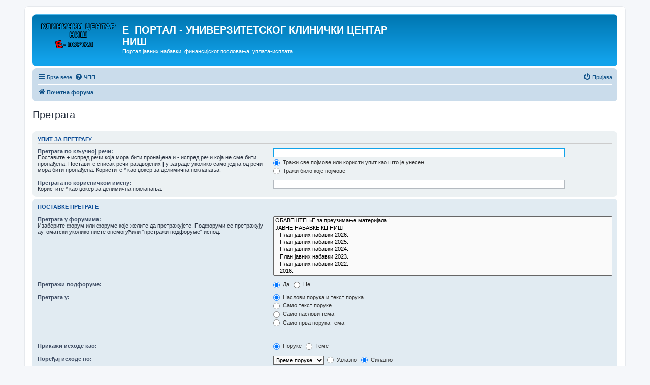

--- FILE ---
content_type: text/html; charset=UTF-8
request_url: https://portal.kcnis.rs/search.php?sid=08253f4cb52a10dd75894395c0853471
body_size: 4603
content:
<!DOCTYPE html>
<html dir="ltr" lang="sr">
<head>
<meta charset="utf-8" />
<meta http-equiv="X-UA-Compatible" content="IE=edge">
<meta name="viewport" content="width=device-width, initial-scale=1" />

<title>E_ПОРТАЛ - УНИВЕРЗИТЕТСКОГ КЛИНИЧКИ ЦЕНТАР НИШ - Претрага</title>

	<link rel="alternate" type="application/atom+xml" title="Feed - E_ПОРТАЛ - УНИВЕРЗИТЕТСКОГ КЛИНИЧКИ ЦЕНТАР НИШ" href="/app.php/feed?sid=9cd635228cffd4a7ff84e78c57e96373">			<link rel="alternate" type="application/atom+xml" title="Feed - Нове Теме" href="/app.php/feed/topics?sid=9cd635228cffd4a7ff84e78c57e96373">				

<!--
	phpBB style name: prosilver
	Based on style:   prosilver (this is the default phpBB3 style)
	Original author:  Tom Beddard ( http://www.subBlue.com/ )
	Modified by:
-->

<link href="./assets/css/font-awesome.min.css?assets_version=7" rel="stylesheet">
<link href="./styles/prosilver/theme/stylesheet.css?assets_version=7" rel="stylesheet">
<link href="./styles/prosilver/theme/sr/stylesheet.css?assets_version=7" rel="stylesheet">




<!--[if lte IE 9]>
	<link href="./styles/prosilver/theme/tweaks.css?assets_version=7" rel="stylesheet">
<![endif]-->





</head>
<body id="phpbb" class="nojs notouch section-search ltr ">


<div id="wrap" class="wrap">
	<a id="top" class="top-anchor" accesskey="t"></a>
	<div id="page-header">
		<div class="headerbar" role="banner">
					<div class="inner">

			<div id="site-description" class="site-description">
				<a id="logo" class="logo" href="./index.php?sid=9cd635228cffd4a7ff84e78c57e96373" title="Почетна форума"><span class="site_logo"></span></a>
				<h1>E_ПОРТАЛ - УНИВЕРЗИТЕТСКОГ КЛИНИЧКИ ЦЕНТАР НИШ</h1>
				<p>Портал јавних набавки, финансијског пословања, уплата-исплата</p>
				<p class="skiplink"><a href="#start_here">Прескочи на садржај</a></p>
			</div>

									
			</div>
					</div>
				<div class="navbar" role="navigation">
	<div class="inner">

	<ul id="nav-main" class="nav-main linklist" role="menubar">

		<li id="quick-links" class="quick-links dropdown-container responsive-menu" data-skip-responsive="true">
			<a href="#" class="dropdown-trigger">
				<i class="icon fa-bars fa-fw" aria-hidden="true"></i><span>Брзе везе</span>
			</a>
			<div class="dropdown">
				<div class="pointer"><div class="pointer-inner"></div></div>
				<ul class="dropdown-contents" role="menu">
					
											<li class="separator"></li>
																									<li>
								<a href="./search.php?search_id=unanswered&amp;sid=9cd635228cffd4a7ff84e78c57e96373" role="menuitem">
									<i class="icon fa-file-o fa-fw icon-gray" aria-hidden="true"></i><span>Неодговорене теме</span>
								</a>
							</li>
							<li>
								<a href="./search.php?search_id=active_topics&amp;sid=9cd635228cffd4a7ff84e78c57e96373" role="menuitem">
									<i class="icon fa-file-o fa-fw icon-blue" aria-hidden="true"></i><span>Активне теме</span>
								</a>
							</li>
							<li class="separator"></li>
							<li>
								<a href="./search.php?sid=9cd635228cffd4a7ff84e78c57e96373" role="menuitem">
									<i class="icon fa-search fa-fw" aria-hidden="true"></i><span>Претрага</span>
								</a>
							</li>
					
										<li class="separator"></li>

									</ul>
			</div>
		</li>

				<li data-skip-responsive="true">
			<a href="/app.php/help/faq?sid=9cd635228cffd4a7ff84e78c57e96373" rel="help" title="Често Постављана Питања" role="menuitem">
				<i class="icon fa-question-circle fa-fw" aria-hidden="true"></i><span>ЧПП</span>
			</a>
		</li>
						
			<li class="rightside"  data-skip-responsive="true">
			<a href="./ucp.php?mode=login&amp;sid=9cd635228cffd4a7ff84e78c57e96373" title="Пријава" accesskey="x" role="menuitem">
				<i class="icon fa-power-off fa-fw" aria-hidden="true"></i><span>Пријава</span>
			</a>
		</li>
						</ul>

	<ul id="nav-breadcrumbs" class="nav-breadcrumbs linklist navlinks" role="menubar">
						<li class="breadcrumbs" itemscope itemtype="http://schema.org/BreadcrumbList">
										<span class="crumb"  itemtype="http://schema.org/ListItem" itemprop="itemListElement" itemscope><a href="./index.php?sid=9cd635228cffd4a7ff84e78c57e96373" itemprop="url" accesskey="h" data-navbar-reference="index"><i class="icon fa-home fa-fw"></i><span itemprop="title">Почетна форума</span></a></span>

								</li>
		
			</ul>

	</div>
</div>
	</div>

	
	<a id="start_here" class="anchor"></a>
	<div id="page-body" class="page-body" role="main">
		
		
<h2 class="solo">Претрага</h2>

<form method="get" action="./search.php" data-focus="keywords">

<div class="panel">
	<div class="inner">
	<h3>Упит за претрагу</h3>

		<fieldset>
		<dl>
		<dt><label for="keywords">Претрага по кључној речи:</label><br /><span>Поставите <strong>+</strong> испред речи која мора бити пронађена и <strong>-</strong> испред речи која не сме бити пронађена. Поставите списак речи раздвојених <strong>|</strong> у заграде уколико само једна од речи мора бити пронађена. Користите * као џокер за делимична поклапања.</span></dt>
		<dd><input type="search" class="inputbox" name="keywords" id="keywords" size="40" title="Претрага по кључној речи" /></dd>
		<dd><label for="terms1"><input type="radio" name="terms" id="terms1" value="all" checked="checked" /> Тражи све појмове или користи упит као што је унесен</label></dd>
		<dd><label for="terms2"><input type="radio" name="terms" id="terms2" value="any" /> Тражи било које појмове</label></dd>
	</dl>
	<dl>
		<dt><label for="author">Претрага по корисничком имену:</label><br /><span>Користите * као џокер за делимична поклапања.</span></dt>
		<dd><input type="search" class="inputbox" name="author" id="author" size="40" title="Претрага по корисничком имену" /></dd>
	</dl>
		</fieldset>
	
	</div>
</div>

<div class="panel bg2">
	<div class="inner">

	<h3>Поставке претраге</h3>

		<fieldset>
		<dl>
		<dt><label for="search_forum">Претрага у форумима:</label><br /><span>Изаберите форум или форуме које желите да претражујете. Подфоруми се претражују аутоматски уколико нисте онемогућили “претражи подфоруме“ испод.</span></dt>
		<dd><select name="fid[]" id="search_forum" multiple="multiple" size="8" title="Претрага у форумима"><option value="60">ОБАВЕШТЕЊЕ за преузимање материјала !</option><option value="14">ЈАВНЕ НАБАВКЕ КЦ НИШ</option><option value="147">&nbsp; &nbsp;План јавних набавки 2026.</option><option value="133">&nbsp; &nbsp;План јавних набавки 2025.</option><option value="119">&nbsp; &nbsp;План јавних набавки 2024.</option><option value="118">&nbsp; &nbsp;План јавних набавки 2023.</option><option value="90">&nbsp; &nbsp;План јавних набавки 2022.</option><option value="15">&nbsp; &nbsp;2016.</option><option value="23">&nbsp; &nbsp;2017.</option><option value="24">&nbsp; &nbsp;2018.</option><option value="25">&nbsp; &nbsp;2019.</option><option value="39">&nbsp; &nbsp;2020.</option><option value="46">&nbsp; &nbsp;Централизоване јавне набакве за 2020.</option><option value="16">ФИНАНСИЈСКО ПОСЛОВАЊЕ</option><option value="146">&nbsp; &nbsp;Финансијски план за 2026.</option><option value="135">&nbsp; &nbsp;Завршни рачун 2024.</option><option value="131">&nbsp; &nbsp;Финансијски план за 2025.</option><option value="138">&nbsp; &nbsp;План здравствених услуга УКЦ Ниш за 2025.</option><option value="113">&nbsp; &nbsp;Финансијски план за 2024.</option><option value="105">&nbsp; &nbsp;Завршни рачун 2022.</option><option value="95">&nbsp; &nbsp;План здравствених услуга УКЦ Ниш за 2023.</option><option value="96">&nbsp; &nbsp;Приходи и расходи у 2022.</option><option value="93">&nbsp; &nbsp;Финансијски план за 2023.</option><option value="100">&nbsp; &nbsp;Покретности УКЦ Ниш</option><option value="99">&nbsp; &nbsp;Непокретности УКЦ Ниш</option><option value="87">&nbsp; &nbsp;Завршни рачун 2021.</option><option value="76">&nbsp; &nbsp;Финансијски план за 2022.</option><option value="80">&nbsp; &nbsp;План здравствених услуга УКЦ Ниш за 2022.</option><option value="59">&nbsp; &nbsp;Финансијски план 2021.</option><option value="63">&nbsp; &nbsp;План здравствених услуга УКЦ Ниш за 2021.</option><option value="64">&nbsp; &nbsp;Завршни рачун 2020.</option><option value="97">&nbsp; &nbsp;2022. година</option><option value="75">&nbsp; &nbsp;2021. година</option><option value="74">&nbsp; &nbsp;2020. година</option><option value="54">&nbsp; &nbsp;&nbsp; &nbsp;План здравствених услуга за 2020.</option><option value="41">&nbsp; &nbsp;&nbsp; &nbsp;План набавки 2020.</option><option value="42">&nbsp; &nbsp;&nbsp; &nbsp;Финансијски план 2020.</option><option value="40">&nbsp; &nbsp;2019. година</option><option value="20">&nbsp; &nbsp;&nbsp; &nbsp;План набавки 2019</option><option value="17">&nbsp; &nbsp;&nbsp; &nbsp;Финансијски план 2019</option><option value="53">&nbsp; &nbsp;&nbsp; &nbsp;Завршни рачун 2019.</option><option value="21">&nbsp; &nbsp;2018. година</option><option value="27">&nbsp; &nbsp;&nbsp; &nbsp;Завршни рачун 2018.</option><option value="18">УПЛАТЕ - ИСПЛАТЕ</option><option value="148">&nbsp; &nbsp;ЈАНУАР 2026.</option><option value="145">&nbsp; &nbsp;ДЕЦЕМБАР 2025.</option><option value="144">&nbsp; &nbsp;НОВЕМБАР 2025.</option><option value="143">&nbsp; &nbsp;ОКТОБАР 2025.</option><option value="142">&nbsp; &nbsp;СЕПТЕМБАР 2025.</option><option value="141">&nbsp; &nbsp;АВГУСТ 2025.</option><option value="140">&nbsp; &nbsp;ЈУЛ 2025.</option><option value="139">&nbsp; &nbsp;ЈУН 2025.</option><option value="137">&nbsp; &nbsp;МАЈ 2025.</option><option value="136">&nbsp; &nbsp;АПРИЛ 2025.</option><option value="134">&nbsp; &nbsp;МАРТ 2025.</option><option value="132">&nbsp; &nbsp;ФЕБРУАР 2025.</option><option value="129">&nbsp; &nbsp;ЈАНУАР 2025.</option><option value="130">&nbsp; &nbsp;2024. година</option><option value="114">&nbsp; &nbsp;&nbsp; &nbsp;ЈАНУАР 2024.</option><option value="116">&nbsp; &nbsp;&nbsp; &nbsp;ФЕБРУАР 2024.</option><option value="117">&nbsp; &nbsp;&nbsp; &nbsp;МАРТ 2024.</option><option value="120">&nbsp; &nbsp;&nbsp; &nbsp;АПРИЛ 2024.</option><option value="121">&nbsp; &nbsp;&nbsp; &nbsp;МАЈ 2024.</option><option value="122">&nbsp; &nbsp;&nbsp; &nbsp;ЈУН 2024.</option><option value="123">&nbsp; &nbsp;&nbsp; &nbsp;ЈУЛ 2024.</option><option value="124">&nbsp; &nbsp;&nbsp; &nbsp;АВГУСТ 2024.</option><option value="125">&nbsp; &nbsp;&nbsp; &nbsp;СЕПТЕМБАР 2024.</option><option value="126">&nbsp; &nbsp;&nbsp; &nbsp;ОКТОБАР 2024.</option><option value="127">&nbsp; &nbsp;&nbsp; &nbsp;НОВЕМБАР 2024.</option><option value="128">&nbsp; &nbsp;&nbsp; &nbsp;ДЕЦЕМБАР 2024.</option><option value="115">&nbsp; &nbsp;2023. година</option><option value="94">&nbsp; &nbsp;&nbsp; &nbsp;ЈАНУАР 2023.</option><option value="101">&nbsp; &nbsp;&nbsp; &nbsp;ФЕБРУАР 2023.</option><option value="102">&nbsp; &nbsp;&nbsp; &nbsp;МАРТ 2023.</option><option value="103">&nbsp; &nbsp;&nbsp; &nbsp;АПРИЛ 2023.</option><option value="104">&nbsp; &nbsp;&nbsp; &nbsp;МАЈ 2023.</option><option value="106">&nbsp; &nbsp;&nbsp; &nbsp;ЈУН 2023.</option><option value="107">&nbsp; &nbsp;&nbsp; &nbsp;ЈУЛ 2023.</option><option value="108">&nbsp; &nbsp;&nbsp; &nbsp;АВГУСТ 2023.</option><option value="109">&nbsp; &nbsp;&nbsp; &nbsp;СЕПТЕМБАР 2023.</option><option value="110">&nbsp; &nbsp;&nbsp; &nbsp;ОКТОБАР 2023.</option><option value="111">&nbsp; &nbsp;&nbsp; &nbsp;НОВЕМБАР 2023.</option><option value="112">&nbsp; &nbsp;&nbsp; &nbsp;ДЕЦЕМБАР 2023.</option><option value="98">&nbsp; &nbsp;2022. година</option><option value="78">&nbsp; &nbsp;&nbsp; &nbsp;ЈАНУАР 2022.</option><option value="79">&nbsp; &nbsp;&nbsp; &nbsp;ФЕБРУАР 2022.</option><option value="81">&nbsp; &nbsp;&nbsp; &nbsp;МАРТ 2022.</option><option value="82">&nbsp; &nbsp;&nbsp; &nbsp;АПРИЛ 2022.</option><option value="83">&nbsp; &nbsp;&nbsp; &nbsp;MAJ 2022.</option><option value="84">&nbsp; &nbsp;&nbsp; &nbsp;ЈУН 2022.</option><option value="85">&nbsp; &nbsp;&nbsp; &nbsp;ЈУЛ 2022.</option><option value="86">&nbsp; &nbsp;&nbsp; &nbsp;АВГУСТ 2022.</option><option value="88">&nbsp; &nbsp;&nbsp; &nbsp;СЕПТЕМБАР 2022.</option><option value="89">&nbsp; &nbsp;&nbsp; &nbsp;ОКТОБАР 2022.</option><option value="91">&nbsp; &nbsp;&nbsp; &nbsp;НОВЕМБАР 2022.</option><option value="92">&nbsp; &nbsp;&nbsp; &nbsp;ДЕЦЕМБАР 2022.</option><option value="77">&nbsp; &nbsp;2021. година</option><option value="57">&nbsp; &nbsp;&nbsp; &nbsp;ЈАНУАР 2021.</option><option value="61">&nbsp; &nbsp;&nbsp; &nbsp;ФЕБРУАР 2021.</option><option value="62">&nbsp; &nbsp;&nbsp; &nbsp;МАРТ 2021.</option><option value="65">&nbsp; &nbsp;&nbsp; &nbsp;АПРИЛ 2021.</option><option value="66">&nbsp; &nbsp;&nbsp; &nbsp;MAJ 2021.</option><option value="67">&nbsp; &nbsp;&nbsp; &nbsp;ЈУН 2021.</option><option value="68">&nbsp; &nbsp;&nbsp; &nbsp;ЈУЛ 2021.</option><option value="69">&nbsp; &nbsp;&nbsp; &nbsp;АВГУСТ 2021.</option><option value="70">&nbsp; &nbsp;&nbsp; &nbsp;СЕПТЕМБАР 2021.</option><option value="71">&nbsp; &nbsp;&nbsp; &nbsp;ОКТОБАР 2021.</option><option value="72">&nbsp; &nbsp;&nbsp; &nbsp;НОВЕМБАР 2021.</option><option value="73">&nbsp; &nbsp;&nbsp; &nbsp;ДЕЦЕМБАР 2021.</option><option value="58">&nbsp; &nbsp;2020. година</option><option value="38">&nbsp; &nbsp;&nbsp; &nbsp;Јануар 2020.</option><option value="43">&nbsp; &nbsp;&nbsp; &nbsp;Фебруар 2020.</option><option value="44">&nbsp; &nbsp;&nbsp; &nbsp;Март 2020.</option><option value="45">&nbsp; &nbsp;&nbsp; &nbsp;Април 2020.</option><option value="47">&nbsp; &nbsp;&nbsp; &nbsp;Мај 2020.</option><option value="49">&nbsp; &nbsp;&nbsp; &nbsp;Јул 2020.</option><option value="48">&nbsp; &nbsp;&nbsp; &nbsp;Јун 2020.</option><option value="50">&nbsp; &nbsp;&nbsp; &nbsp;Август 2020.</option><option value="51">&nbsp; &nbsp;&nbsp; &nbsp;Септембар 2020.</option><option value="52">&nbsp; &nbsp;&nbsp; &nbsp;Октобар 2020.</option><option value="55">&nbsp; &nbsp;&nbsp; &nbsp;Новембар 2020.</option><option value="56">&nbsp; &nbsp;&nbsp; &nbsp;Децембар 2020.</option><option value="37">&nbsp; &nbsp;2019. година</option><option value="19">&nbsp; &nbsp;&nbsp; &nbsp;Јануар 2019.</option><option value="22">&nbsp; &nbsp;&nbsp; &nbsp;Фебруар 2019.</option><option value="26">&nbsp; &nbsp;&nbsp; &nbsp;Март 2019.</option><option value="28">&nbsp; &nbsp;&nbsp; &nbsp;Април 2019.</option><option value="29">&nbsp; &nbsp;&nbsp; &nbsp;Maj 2019.</option><option value="30">&nbsp; &nbsp;&nbsp; &nbsp;Јун 2019.</option><option value="31">&nbsp; &nbsp;&nbsp; &nbsp;Јул 2019.</option><option value="32">&nbsp; &nbsp;&nbsp; &nbsp;Август 2019.</option><option value="33">&nbsp; &nbsp;&nbsp; &nbsp;Септембар 2019.</option><option value="34">&nbsp; &nbsp;&nbsp; &nbsp;Октобар 2019.</option><option value="35">&nbsp; &nbsp;&nbsp; &nbsp;Новембар 2019.</option><option value="36">&nbsp; &nbsp;&nbsp; &nbsp;Децембар 2019.</option><option value="150">&nbsp; &nbsp;О Г Л А С</option></select></dd>
	</dl>
	<dl>
		<dt><label for="search_child1">Претражи подфоруме:</label></dt>
		<dd>
			<label for="search_child1"><input type="radio" name="sc" id="search_child1" value="1" checked="checked" /> Да</label>
			<label for="search_child2"><input type="radio" name="sc" id="search_child2" value="0" /> Не</label>
		</dd>
	</dl>
	<dl>
		<dt><label for="sf1">Претрага у:</label></dt>
		<dd><label for="sf1"><input type="radio" name="sf" id="sf1" value="all" checked="checked" /> Наслови порука и текст порука</label></dd>
		<dd><label for="sf2"><input type="radio" name="sf" id="sf2" value="msgonly" /> Само текст поруке</label></dd>
		<dd><label for="sf3"><input type="radio" name="sf" id="sf3" value="titleonly" /> Само наслови тема</label></dd>
		<dd><label for="sf4"><input type="radio" name="sf" id="sf4" value="firstpost" /> Само прва порука тема</label></dd>
	</dl>
	
	<hr class="dashed" />

		<dl>
		<dt><label for="show_results1">Прикажи исходе као:</label></dt>
		<dd>
			<label for="show_results1"><input type="radio" name="sr" id="show_results1" value="posts" checked="checked" /> Поруке</label>
			<label for="show_results2"><input type="radio" name="sr" id="show_results2" value="topics" /> Теме</label>
		</dd>
	</dl>
	<dl>
		<dt><label for="sd">Поређај исходе по:</label></dt>
		<dd><select name="sk" id="sk"><option value="a">Аутор</option><option value="t" selected="selected">Време поруке</option><option value="f">Форум</option><option value="i">Наслов теме</option><option value="s">Наслов поруке</option></select>&nbsp;
			<label for="sa"><input type="radio" name="sd" id="sa" value="a" /> Узлазно</label>
			<label for="sd"><input type="radio" name="sd" id="sd" value="d" checked="checked" /> Силазно</label>
		</dd>
	</dl>
	<dl>
		<dt><label>Ограничи исходе на претходних:</label></dt>
		<dd><select name="st" id="st"><option value="0" selected="selected">Сви исходи</option><option value="1">1 дан</option><option value="7">7 дана</option><option value="14">2 недеље</option><option value="30">1 месец</option><option value="90">3 месеца</option><option value="180">6 месеци</option><option value="365">1 година</option></select></dd>
	</dl>
	<dl>
		<dt><label>Покажи првих:</label></dt>
		<dd><select name="ch" title="Покажи првих"><option value="-1">Сви доступни</option><option value="0">0</option><option value="25">25</option><option value="50">50</option><option value="100">100</option><option value="200">200</option><option value="300" selected="selected">300</option><option value="400">400</option><option value="500">500</option><option value="600">600</option><option value="700">700</option><option value="800">800</option><option value="900">900</option><option value="1000">1000</option></select> знакова поруке</dd>
	</dl>
		</fieldset>
	
	</div>
</div>

<div class="panel bg3">
	<div class="inner">

	<fieldset class="submit-buttons">
		<input type="hidden" name="t" value="0" />
<input type="hidden" name="sid" value="9cd635228cffd4a7ff84e78c57e96373" />
<input type="reset" value="Испочетка" name="reset" class="button2" />&nbsp;
		<input type="submit" name="submit" value="Претрага" class="button1" />
	</fieldset>

	</div>
</div>

</form>


			</div>


<div id="page-footer" class="page-footer" role="contentinfo">
	<div class="navbar" role="navigation">
	<div class="inner">

	<ul id="nav-footer" class="nav-footer linklist" role="menubar">
		<li class="breadcrumbs">
									<span class="crumb"><a href="./index.php?sid=9cd635228cffd4a7ff84e78c57e96373" data-navbar-reference="index"><i class="icon fa-home fa-fw" aria-hidden="true"></i><span>Почетна форума</span></a></span>					</li>
		
				<li class="rightside">Сва времена су у <abbr title="UTC">UTC</abbr></li>
							<li class="rightside">
				<a href="./ucp.php?mode=delete_cookies&amp;sid=9cd635228cffd4a7ff84e78c57e96373" data-ajax="true" data-refresh="true" role="menuitem">
					<i class="icon fa-trash fa-fw" aria-hidden="true"></i><span>Обриши све колачиће форума</span>
				</a>
			</li>
														</ul>

	</div>
</div>

	<div class="copyright">
				<p class="footer-row">
			<span class="footer-copyright">Powered by <a href="https://www.phpbb.com/">phpBB</a>&reg; Forum Software &copy; phpBB Limited</span>
		</p>
				<p class="footer-row">
			<span class="footer-copyright"><a href="http://www.kcnis.rs/">КЛИНИЧКИ ЦЕНТАР НИШ</a></span>
		</p>
						<p class="footer-row">
			<a class="footer-link" href="./ucp.php?mode=privacy&amp;sid=9cd635228cffd4a7ff84e78c57e96373" title="PRIVACY_LINK" role="menuitem">
				<span class="footer-link-text">PRIVACY_LINK</span>
			</a>
			|
			<a class="footer-link" href="./ucp.php?mode=terms&amp;sid=9cd635228cffd4a7ff84e78c57e96373" title="TERMS_LINK" role="menuitem">
				<span class="footer-link-text">TERMS_LINK</span>
			</a>
		</p>
					</div>

	<div id="darkenwrapper" class="darkenwrapper" data-ajax-error-title="AJAX грешка" data-ajax-error-text="Нешто је кренуло лоше током обраде вашег захтева." data-ajax-error-text-abort="Захтев прекинут од корисника." data-ajax-error-text-timeout="Ваш захтев је истакао; молимо пробајте поново." data-ajax-error-text-parsererror="Нешто је кренуло лоше са захтевом и сервер је избацио неисправан одговор.">
		<div id="darken" class="darken">&nbsp;</div>
	</div>

	<div id="phpbb_alert" class="phpbb_alert" data-l-err="Грешка" data-l-timeout-processing-req="Захтев је истекао.">
		<a href="#" class="alert_close">
			<i class="icon fa-times-circle fa-fw" aria-hidden="true"></i>
		</a>
		<h3 class="alert_title">&nbsp;</h3><p class="alert_text"></p>
	</div>
	<div id="phpbb_confirm" class="phpbb_alert">
		<a href="#" class="alert_close">
			<i class="icon fa-times-circle fa-fw" aria-hidden="true"></i>
		</a>
		<div class="alert_text"></div>
	</div>
</div>

</div>

<div>
	<a id="bottom" class="anchor" accesskey="z"></a>
	</div>

<script src="./assets/javascript/jquery.min.js?assets_version=7"></script>
<script src="./assets/javascript/core.js?assets_version=7"></script>



<script src="./styles/prosilver/template/forum_fn.js?assets_version=7"></script>
<script src="./styles/prosilver/template/ajax.js?assets_version=7"></script>



</body>
</html>
